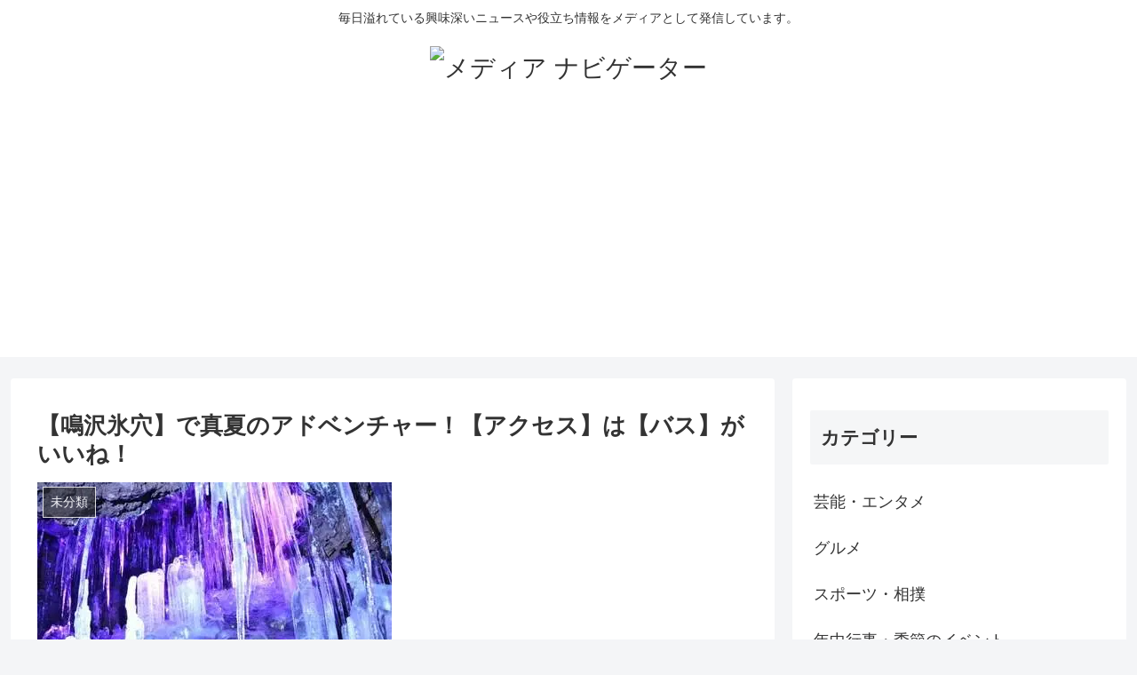

--- FILE ---
content_type: text/html; charset=utf-8
request_url: https://www.google.com/recaptcha/api2/aframe
body_size: -86
content:
<!DOCTYPE HTML><html><head><meta http-equiv="content-type" content="text/html; charset=UTF-8"></head><body><script nonce="RkaIdOfik7EPFSyIJ1_AHA">/** Anti-fraud and anti-abuse applications only. See google.com/recaptcha */ try{var clients={'sodar':'https://pagead2.googlesyndication.com/pagead/sodar?'};window.addEventListener("message",function(a){try{if(a.source===window.parent){var b=JSON.parse(a.data);var c=clients[b['id']];if(c){var d=document.createElement('img');d.src=c+b['params']+'&rc='+(localStorage.getItem("rc::a")?sessionStorage.getItem("rc::b"):"");window.document.body.appendChild(d);sessionStorage.setItem("rc::e",parseInt(sessionStorage.getItem("rc::e")||0)+1);localStorage.setItem("rc::h",'1768928276639');}}}catch(b){}});window.parent.postMessage("_grecaptcha_ready", "*");}catch(b){}</script></body></html>

--- FILE ---
content_type: application/javascript; charset=utf-8
request_url: https://mtwidget04.affiliate.rakuten.co.jp/?rakuten_design=slide&rakuten_affiliateId=169c5ebe.5b15f9bf.169c5ebf.8cea4cbb&rakuten_items=ctsmatch&rakuten_genreId=0&rakuten_size=468x160&rakuten_pattern=H1A&rakuten_target=_blank&rakuten_theme=gray&rakuten_border=off&rakuten_auto_mode=on&rakuten_genre_title=off&rakuten_pointbackId=_RTmtlk20000100&rakuten_no_link=off&rakuten_no_afl=off&rakuten_no_logo=off&rakuten_undispGenre=off&rakuten_wmode=off&rakuten_noScrollButton=off&rakuten_bgColor=FFFFFF&rakuten_txtColor=1D54A7&rakuten_captionColor=000000&rakuten_moverColor=C00000&rakuten_recommend=on&rakuten_service_flag=ichiba&rakuten_adNetworkId=&rakuten_adNetworkUrl=&rakuten_searchKeyword=&rakuten_disableLogo=&rakuten_moverItembgColor=&rakuten_moverCaptionColor=&rakuten_slideSpeed=250&rakuten_moreInfoColor=red&rakuten_subTxtColor=&rakuten_loadingImage=auto&rakuten_imageDisplay=auto&rakuten_txtDisplay=auto&rakuten_captionDisplay=auto&rakuten_moreInfoDisplay=auto&rakuten_txtRow=auto&rakuten_captionRow=auto&rakuten_auto_interval=6000&rakuten_imageSize=auto&rakuten_slideCell=auto&rakuten_slideDirection=auto&rakuten_order=0,1,2,3&rakuten_loadingTimeout=0&rakuten_mediaId=&rakuten_measurementId=-_ver--new_18_-&rakuten_pointSiteId=&rakuten_isAdvanced=false&rakuten_isIE=false&rakuten_deviceType=PC&rakuten_itemAmount=20&rakuten_tLogFrequency=10&rakuten_timestamp=1768928274751&rakuten_optout=off&rakuten_deeplink=on&rakuten_pUrl=https%3A%2F%2Fdonsuke.club%2F2018%2F07%2F22%2F%25E3%2580%2590%25E9%25B3%25B4%25E6%25B2%25A2%25E6%25B0%25B7%25E7%25A9%25B4%25E3%2580%2591%25E3%2581%25A7%25E7%259C%259F%25E5%25A4%258F%25E3%2581%25AE%25E3%2582%25A2%25E3%2583%2589%25E3%2583%2599%25E3%2583%25B3%25E3%2583%2581%25E3%2583%25A3%25E3%2583%25BC%25EF%25BC%2581%25E3%2580%2590%25E3%2582%25A2%25E3%2582%25AF%25E3%2582%25BB%2F&rakuten_version=20230106&rakuten_datatype=json
body_size: 2021
content:
{"query":"?rakuten_design=slide&rakuten_affiliateId=169c5ebe.5b15f9bf.169c5ebf.8cea4cbb&rakuten_items=ctsmatch&rakuten_genreId=0&rakuten_size=468x160&rakuten_pattern=H1A&rakuten_target=_blank&rakuten_theme=gray&rakuten_border=off&rakuten_auto_mode=on&rakuten_genre_title=off&rakuten_pointbackId=_RTmtlk20000100&rakuten_no_link=off&rakuten_no_afl=off&rakuten_no_logo=off&rakuten_undispGenre=off&rakuten_wmode=off&rakuten_noScrollButton=off&rakuten_bgColor=FFFFFF&rakuten_txtColor=1D54A7&rakuten_captionColor=000000&rakuten_moverColor=C00000&rakuten_recommend=on&rakuten_service_flag=ichiba&rakuten_adNetworkId=&rakuten_adNetworkUrl=&rakuten_searchKeyword=&rakuten_disableLogo=&rakuten_moverItembgColor=&rakuten_moverCaptionColor=&rakuten_slideSpeed=250&rakuten_moreInfoColor=red&rakuten_subTxtColor=&rakuten_loadingImage=auto&rakuten_imageDisplay=auto&rakuten_txtDisplay=auto&rakuten_captionDisplay=auto&rakuten_moreInfoDisplay=auto&rakuten_txtRow=auto&rakuten_captionRow=auto&rakuten_auto_interval=6000&rakuten_imageSize=auto&rakuten_slideCell=auto&rakuten_slideDirection=auto&rakuten_order=0,1,2,3&rakuten_loadingTimeout=0&rakuten_mediaId=&rakuten_measurementId=-_ver--new_18_-&rakuten_pointSiteId=&rakuten_isAdvanced=false&rakuten_isIE=false&rakuten_deviceType=PC&rakuten_itemAmount=20&rakuten_tLogFrequency=10&rakuten_timestamp=1768928274751&rakuten_optout=off&rakuten_deeplink=on&rakuten_pUrl=https%3A%2F%2Fdonsuke.club%2F2018%2F07%2F22%2F%25E3%2580%2590%25E9%25B3%25B4%25E6%25B2%25A2%25E6%25B0%25B7%25E7%25A9%25B4%25E3%2580%2591%25E3%2581%25A7%25E7%259C%259F%25E5%25A4%258F%25E3%2581%25AE%25E3%2582%25A2%25E3%2583%2589%25E3%2583%2599%25E3%2583%25B3%25E3%2583%2581%25E3%2583%25A3%25E3%2583%25BC%25EF%25BC%2581%25E3%2580%2590%25E3%2582%25A2%25E3%2582%25AF%25E3%2582%25BB%2F&rakuten_version=20230106&rakuten_datatype=json&ruleId=responsive468x160","viewapi":"https://mtwidget05.affiliate.ashiato.rakuten.co.jp","styling":"//static.affiliate.rakuten.co.jp/widget/html/stylesheets/pc_pcview_all.css","scripting":"//static.affiliate.rakuten.co.jp/widget/html/javascripts/front_merged.js"}